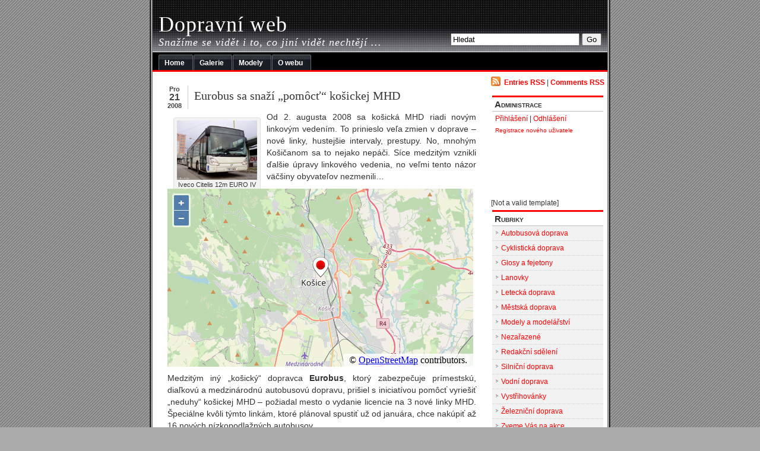

--- FILE ---
content_type: text/html; charset=UTF-8
request_url: https://dopravni.net/mhd/536/eurobus-sa-snazi-pomoct-kosickej-mhd/
body_size: 17892
content:
<!DOCTYPE html PUBLIC "-//W3C//DTD XHTML 1.0 Transitional//EN" "http://www.w3.org/TR/xhtml1/DTD/xhtml1-transitional.dtd">
<html xmlns="http://www.w3.org/1999/xhtml" lang="cs">

<head profile="http://gmpg.org/xfn/11">
<meta http-equiv="Content-Type" content="text/html; charset=UTF-8" />

<title>Dopravní web  &raquo; Eurobus sa snaží &#8222;pomôcť&#8220; košickej MHD</title>
	
<meta http-equiv="imagetoolbar" content="no" />

<link rel="stylesheet" href="https://dopravni.net/wp-content/themes/alibi/style.css" type="text/css" media="screen" />

<link rel="alternate" type="application/rss+xml" title="Dopravní web RSS Feed" href="https://dopravni.net/feed/" />

<link rel="pingback" href="https://dopravni.net/xmlrpc.php" />

	<style type="text/css" media="screen">
	
body{
	background: #aaa url("https://dopravni.net/wp-content/themes/alibi/images/bodybg.gif");
				}
	
	#header{
	background: #444 url("https://dopravni.net/wp-content/themes/alibi/images/headerbg.jpg") repeat-x;
				}
	
.menu ul li.widget ul li{
	 background: #f2f2f2 url("https://dopravni.net/wp-content/themes/alibi/images/listbullet.gif") no-repeat left top;

				}
				
		a, a:hover{
		color: #FF0000;
		}
		
		.menu ul li.widget h3 {
		border-top: 3px solid #FF0000;
		}
		
	#tabs {
		border-bottom: 3px solid #FF0000;
		}
				
	#tabs a {
      background: url("https://dopravni.net/wp-content/themes/alibi/images/tableft.gif") no-repeat left top;
      }
			
    #tabs a span {
      background: url("https://dopravni.net/wp-content/themes/alibi/images/tabright.gif") no-repeat right top;
}				
				
	</style>
	
		<script type="text/javascript" src="https://dopravni.net/wp-content/themes/alibi/scripts/utils.js"></script>
	
<meta name='robots' content='max-image-preview:large' />
	<style>img:is([sizes="auto" i], [sizes^="auto," i]) { contain-intrinsic-size: 3000px 1500px }</style>
	<meta name="dlm-version" content="5.1.6"><link rel='dns-prefetch' href='//static.addtoany.com' />
<link rel='dns-prefetch' href='//stats.wp.com' />
<link rel="alternate" type="application/rss+xml" title="Dopravní web &raquo; RSS komentářů pro Eurobus sa snaží &#8222;pomôcť&#8220; košickej MHD" href="https://dopravni.net/mhd/536/eurobus-sa-snazi-pomoct-kosickej-mhd/feed/" />
<script type="text/javascript">
/* <![CDATA[ */
window._wpemojiSettings = {"baseUrl":"https:\/\/s.w.org\/images\/core\/emoji\/16.0.1\/72x72\/","ext":".png","svgUrl":"https:\/\/s.w.org\/images\/core\/emoji\/16.0.1\/svg\/","svgExt":".svg","source":{"concatemoji":"https:\/\/dopravni.net\/wp-includes\/js\/wp-emoji-release.min.js?ver=6.8.3"}};
/*! This file is auto-generated */
!function(s,n){var o,i,e;function c(e){try{var t={supportTests:e,timestamp:(new Date).valueOf()};sessionStorage.setItem(o,JSON.stringify(t))}catch(e){}}function p(e,t,n){e.clearRect(0,0,e.canvas.width,e.canvas.height),e.fillText(t,0,0);var t=new Uint32Array(e.getImageData(0,0,e.canvas.width,e.canvas.height).data),a=(e.clearRect(0,0,e.canvas.width,e.canvas.height),e.fillText(n,0,0),new Uint32Array(e.getImageData(0,0,e.canvas.width,e.canvas.height).data));return t.every(function(e,t){return e===a[t]})}function u(e,t){e.clearRect(0,0,e.canvas.width,e.canvas.height),e.fillText(t,0,0);for(var n=e.getImageData(16,16,1,1),a=0;a<n.data.length;a++)if(0!==n.data[a])return!1;return!0}function f(e,t,n,a){switch(t){case"flag":return n(e,"\ud83c\udff3\ufe0f\u200d\u26a7\ufe0f","\ud83c\udff3\ufe0f\u200b\u26a7\ufe0f")?!1:!n(e,"\ud83c\udde8\ud83c\uddf6","\ud83c\udde8\u200b\ud83c\uddf6")&&!n(e,"\ud83c\udff4\udb40\udc67\udb40\udc62\udb40\udc65\udb40\udc6e\udb40\udc67\udb40\udc7f","\ud83c\udff4\u200b\udb40\udc67\u200b\udb40\udc62\u200b\udb40\udc65\u200b\udb40\udc6e\u200b\udb40\udc67\u200b\udb40\udc7f");case"emoji":return!a(e,"\ud83e\udedf")}return!1}function g(e,t,n,a){var r="undefined"!=typeof WorkerGlobalScope&&self instanceof WorkerGlobalScope?new OffscreenCanvas(300,150):s.createElement("canvas"),o=r.getContext("2d",{willReadFrequently:!0}),i=(o.textBaseline="top",o.font="600 32px Arial",{});return e.forEach(function(e){i[e]=t(o,e,n,a)}),i}function t(e){var t=s.createElement("script");t.src=e,t.defer=!0,s.head.appendChild(t)}"undefined"!=typeof Promise&&(o="wpEmojiSettingsSupports",i=["flag","emoji"],n.supports={everything:!0,everythingExceptFlag:!0},e=new Promise(function(e){s.addEventListener("DOMContentLoaded",e,{once:!0})}),new Promise(function(t){var n=function(){try{var e=JSON.parse(sessionStorage.getItem(o));if("object"==typeof e&&"number"==typeof e.timestamp&&(new Date).valueOf()<e.timestamp+604800&&"object"==typeof e.supportTests)return e.supportTests}catch(e){}return null}();if(!n){if("undefined"!=typeof Worker&&"undefined"!=typeof OffscreenCanvas&&"undefined"!=typeof URL&&URL.createObjectURL&&"undefined"!=typeof Blob)try{var e="postMessage("+g.toString()+"("+[JSON.stringify(i),f.toString(),p.toString(),u.toString()].join(",")+"));",a=new Blob([e],{type:"text/javascript"}),r=new Worker(URL.createObjectURL(a),{name:"wpTestEmojiSupports"});return void(r.onmessage=function(e){c(n=e.data),r.terminate(),t(n)})}catch(e){}c(n=g(i,f,p,u))}t(n)}).then(function(e){for(var t in e)n.supports[t]=e[t],n.supports.everything=n.supports.everything&&n.supports[t],"flag"!==t&&(n.supports.everythingExceptFlag=n.supports.everythingExceptFlag&&n.supports[t]);n.supports.everythingExceptFlag=n.supports.everythingExceptFlag&&!n.supports.flag,n.DOMReady=!1,n.readyCallback=function(){n.DOMReady=!0}}).then(function(){return e}).then(function(){var e;n.supports.everything||(n.readyCallback(),(e=n.source||{}).concatemoji?t(e.concatemoji):e.wpemoji&&e.twemoji&&(t(e.twemoji),t(e.wpemoji)))}))}((window,document),window._wpemojiSettings);
/* ]]> */
</script>
<link rel='stylesheet' id='prettyphoto-css' href='https://dopravni.net/wp-content/plugins/prettyphoto-media/css/prettyPhoto.css?ver=3.1.4' type='text/css' media='screen' />
<style id='wp-emoji-styles-inline-css' type='text/css'>

	img.wp-smiley, img.emoji {
		display: inline !important;
		border: none !important;
		box-shadow: none !important;
		height: 1em !important;
		width: 1em !important;
		margin: 0 0.07em !important;
		vertical-align: -0.1em !important;
		background: none !important;
		padding: 0 !important;
	}
</style>
<link rel='stylesheet' id='wp-block-library-css' href='https://dopravni.net/wp-content/plugins/gutenberg/build/styles/block-library/style.css?ver=22.3.0' type='text/css' media='all' />
<style id='classic-theme-styles-inline-css' type='text/css'>
.wp-block-button__link{background-color:#32373c;border-radius:9999px;box-shadow:none;color:#fff;font-size:1.125em;padding:calc(.667em + 2px) calc(1.333em + 2px);text-decoration:none}.wp-block-file__button{background:#32373c;color:#fff}.wp-block-accordion-heading{margin:0}.wp-block-accordion-heading__toggle{background-color:inherit!important;color:inherit!important}.wp-block-accordion-heading__toggle:not(:focus-visible){outline:none}.wp-block-accordion-heading__toggle:focus,.wp-block-accordion-heading__toggle:hover{background-color:inherit!important;border:none;box-shadow:none;color:inherit;padding:var(--wp--preset--spacing--20,1em) 0;text-decoration:none}.wp-block-accordion-heading__toggle:focus-visible{outline:auto;outline-offset:0}
</style>
<link rel='stylesheet' id='mediaelement-css' href='https://dopravni.net/wp-includes/js/mediaelement/mediaelementplayer-legacy.min.css?ver=4.2.17' type='text/css' media='all' />
<link rel='stylesheet' id='wp-mediaelement-css' href='https://dopravni.net/wp-includes/js/mediaelement/wp-mediaelement.min.css?ver=6.8.3' type='text/css' media='all' />
<style id='jetpack-sharing-buttons-style-inline-css' type='text/css'>
.jetpack-sharing-buttons__services-list{display:flex;flex-direction:row;flex-wrap:wrap;gap:0;list-style-type:none;margin:5px;padding:0}.jetpack-sharing-buttons__services-list.has-small-icon-size{font-size:12px}.jetpack-sharing-buttons__services-list.has-normal-icon-size{font-size:16px}.jetpack-sharing-buttons__services-list.has-large-icon-size{font-size:24px}.jetpack-sharing-buttons__services-list.has-huge-icon-size{font-size:36px}@media print{.jetpack-sharing-buttons__services-list{display:none!important}}.editor-styles-wrapper .wp-block-jetpack-sharing-buttons{gap:0;padding-inline-start:0}ul.jetpack-sharing-buttons__services-list.has-background{padding:1.25em 2.375em}
</style>
<style id='global-styles-inline-css' type='text/css'>
:root{--wp--preset--aspect-ratio--square: 1;--wp--preset--aspect-ratio--4-3: 4/3;--wp--preset--aspect-ratio--3-4: 3/4;--wp--preset--aspect-ratio--3-2: 3/2;--wp--preset--aspect-ratio--2-3: 2/3;--wp--preset--aspect-ratio--16-9: 16/9;--wp--preset--aspect-ratio--9-16: 9/16;--wp--preset--color--black: #000000;--wp--preset--color--cyan-bluish-gray: #abb8c3;--wp--preset--color--white: #ffffff;--wp--preset--color--pale-pink: #f78da7;--wp--preset--color--vivid-red: #cf2e2e;--wp--preset--color--luminous-vivid-orange: #ff6900;--wp--preset--color--luminous-vivid-amber: #fcb900;--wp--preset--color--light-green-cyan: #7bdcb5;--wp--preset--color--vivid-green-cyan: #00d084;--wp--preset--color--pale-cyan-blue: #8ed1fc;--wp--preset--color--vivid-cyan-blue: #0693e3;--wp--preset--color--vivid-purple: #9b51e0;--wp--preset--gradient--vivid-cyan-blue-to-vivid-purple: linear-gradient(135deg,rgb(6,147,227) 0%,rgb(155,81,224) 100%);--wp--preset--gradient--light-green-cyan-to-vivid-green-cyan: linear-gradient(135deg,rgb(122,220,180) 0%,rgb(0,208,130) 100%);--wp--preset--gradient--luminous-vivid-amber-to-luminous-vivid-orange: linear-gradient(135deg,rgb(252,185,0) 0%,rgb(255,105,0) 100%);--wp--preset--gradient--luminous-vivid-orange-to-vivid-red: linear-gradient(135deg,rgb(255,105,0) 0%,rgb(207,46,46) 100%);--wp--preset--gradient--very-light-gray-to-cyan-bluish-gray: linear-gradient(135deg,rgb(238,238,238) 0%,rgb(169,184,195) 100%);--wp--preset--gradient--cool-to-warm-spectrum: linear-gradient(135deg,rgb(74,234,220) 0%,rgb(151,120,209) 20%,rgb(207,42,186) 40%,rgb(238,44,130) 60%,rgb(251,105,98) 80%,rgb(254,248,76) 100%);--wp--preset--gradient--blush-light-purple: linear-gradient(135deg,rgb(255,206,236) 0%,rgb(152,150,240) 100%);--wp--preset--gradient--blush-bordeaux: linear-gradient(135deg,rgb(254,205,165) 0%,rgb(254,45,45) 50%,rgb(107,0,62) 100%);--wp--preset--gradient--luminous-dusk: linear-gradient(135deg,rgb(255,203,112) 0%,rgb(199,81,192) 50%,rgb(65,88,208) 100%);--wp--preset--gradient--pale-ocean: linear-gradient(135deg,rgb(255,245,203) 0%,rgb(182,227,212) 50%,rgb(51,167,181) 100%);--wp--preset--gradient--electric-grass: linear-gradient(135deg,rgb(202,248,128) 0%,rgb(113,206,126) 100%);--wp--preset--gradient--midnight: linear-gradient(135deg,rgb(2,3,129) 0%,rgb(40,116,252) 100%);--wp--preset--font-size--small: 13px;--wp--preset--font-size--medium: 20px;--wp--preset--font-size--large: 36px;--wp--preset--font-size--x-large: 42px;--wp--preset--spacing--20: 0.44rem;--wp--preset--spacing--30: 0.67rem;--wp--preset--spacing--40: 1rem;--wp--preset--spacing--50: 1.5rem;--wp--preset--spacing--60: 2.25rem;--wp--preset--spacing--70: 3.38rem;--wp--preset--spacing--80: 5.06rem;--wp--preset--shadow--natural: 6px 6px 9px rgba(0, 0, 0, 0.2);--wp--preset--shadow--deep: 12px 12px 50px rgba(0, 0, 0, 0.4);--wp--preset--shadow--sharp: 6px 6px 0px rgba(0, 0, 0, 0.2);--wp--preset--shadow--outlined: 6px 6px 0px -3px rgb(255, 255, 255), 6px 6px rgb(0, 0, 0);--wp--preset--shadow--crisp: 6px 6px 0px rgb(0, 0, 0);}:where(.is-layout-flex){gap: 0.5em;}:where(.is-layout-grid){gap: 0.5em;}body .is-layout-flex{display: flex;}.is-layout-flex{flex-wrap: wrap;align-items: center;}.is-layout-flex > :is(*, div){margin: 0;}body .is-layout-grid{display: grid;}.is-layout-grid > :is(*, div){margin: 0;}:where(.wp-block-columns.is-layout-flex){gap: 2em;}:where(.wp-block-columns.is-layout-grid){gap: 2em;}:where(.wp-block-post-template.is-layout-flex){gap: 1.25em;}:where(.wp-block-post-template.is-layout-grid){gap: 1.25em;}.has-black-color{color: var(--wp--preset--color--black) !important;}.has-cyan-bluish-gray-color{color: var(--wp--preset--color--cyan-bluish-gray) !important;}.has-white-color{color: var(--wp--preset--color--white) !important;}.has-pale-pink-color{color: var(--wp--preset--color--pale-pink) !important;}.has-vivid-red-color{color: var(--wp--preset--color--vivid-red) !important;}.has-luminous-vivid-orange-color{color: var(--wp--preset--color--luminous-vivid-orange) !important;}.has-luminous-vivid-amber-color{color: var(--wp--preset--color--luminous-vivid-amber) !important;}.has-light-green-cyan-color{color: var(--wp--preset--color--light-green-cyan) !important;}.has-vivid-green-cyan-color{color: var(--wp--preset--color--vivid-green-cyan) !important;}.has-pale-cyan-blue-color{color: var(--wp--preset--color--pale-cyan-blue) !important;}.has-vivid-cyan-blue-color{color: var(--wp--preset--color--vivid-cyan-blue) !important;}.has-vivid-purple-color{color: var(--wp--preset--color--vivid-purple) !important;}.has-black-background-color{background-color: var(--wp--preset--color--black) !important;}.has-cyan-bluish-gray-background-color{background-color: var(--wp--preset--color--cyan-bluish-gray) !important;}.has-white-background-color{background-color: var(--wp--preset--color--white) !important;}.has-pale-pink-background-color{background-color: var(--wp--preset--color--pale-pink) !important;}.has-vivid-red-background-color{background-color: var(--wp--preset--color--vivid-red) !important;}.has-luminous-vivid-orange-background-color{background-color: var(--wp--preset--color--luminous-vivid-orange) !important;}.has-luminous-vivid-amber-background-color{background-color: var(--wp--preset--color--luminous-vivid-amber) !important;}.has-light-green-cyan-background-color{background-color: var(--wp--preset--color--light-green-cyan) !important;}.has-vivid-green-cyan-background-color{background-color: var(--wp--preset--color--vivid-green-cyan) !important;}.has-pale-cyan-blue-background-color{background-color: var(--wp--preset--color--pale-cyan-blue) !important;}.has-vivid-cyan-blue-background-color{background-color: var(--wp--preset--color--vivid-cyan-blue) !important;}.has-vivid-purple-background-color{background-color: var(--wp--preset--color--vivid-purple) !important;}.has-black-border-color{border-color: var(--wp--preset--color--black) !important;}.has-cyan-bluish-gray-border-color{border-color: var(--wp--preset--color--cyan-bluish-gray) !important;}.has-white-border-color{border-color: var(--wp--preset--color--white) !important;}.has-pale-pink-border-color{border-color: var(--wp--preset--color--pale-pink) !important;}.has-vivid-red-border-color{border-color: var(--wp--preset--color--vivid-red) !important;}.has-luminous-vivid-orange-border-color{border-color: var(--wp--preset--color--luminous-vivid-orange) !important;}.has-luminous-vivid-amber-border-color{border-color: var(--wp--preset--color--luminous-vivid-amber) !important;}.has-light-green-cyan-border-color{border-color: var(--wp--preset--color--light-green-cyan) !important;}.has-vivid-green-cyan-border-color{border-color: var(--wp--preset--color--vivid-green-cyan) !important;}.has-pale-cyan-blue-border-color{border-color: var(--wp--preset--color--pale-cyan-blue) !important;}.has-vivid-cyan-blue-border-color{border-color: var(--wp--preset--color--vivid-cyan-blue) !important;}.has-vivid-purple-border-color{border-color: var(--wp--preset--color--vivid-purple) !important;}.has-vivid-cyan-blue-to-vivid-purple-gradient-background{background: var(--wp--preset--gradient--vivid-cyan-blue-to-vivid-purple) !important;}.has-light-green-cyan-to-vivid-green-cyan-gradient-background{background: var(--wp--preset--gradient--light-green-cyan-to-vivid-green-cyan) !important;}.has-luminous-vivid-amber-to-luminous-vivid-orange-gradient-background{background: var(--wp--preset--gradient--luminous-vivid-amber-to-luminous-vivid-orange) !important;}.has-luminous-vivid-orange-to-vivid-red-gradient-background{background: var(--wp--preset--gradient--luminous-vivid-orange-to-vivid-red) !important;}.has-very-light-gray-to-cyan-bluish-gray-gradient-background{background: var(--wp--preset--gradient--very-light-gray-to-cyan-bluish-gray) !important;}.has-cool-to-warm-spectrum-gradient-background{background: var(--wp--preset--gradient--cool-to-warm-spectrum) !important;}.has-blush-light-purple-gradient-background{background: var(--wp--preset--gradient--blush-light-purple) !important;}.has-blush-bordeaux-gradient-background{background: var(--wp--preset--gradient--blush-bordeaux) !important;}.has-luminous-dusk-gradient-background{background: var(--wp--preset--gradient--luminous-dusk) !important;}.has-pale-ocean-gradient-background{background: var(--wp--preset--gradient--pale-ocean) !important;}.has-electric-grass-gradient-background{background: var(--wp--preset--gradient--electric-grass) !important;}.has-midnight-gradient-background{background: var(--wp--preset--gradient--midnight) !important;}.has-small-font-size{font-size: var(--wp--preset--font-size--small) !important;}.has-medium-font-size{font-size: var(--wp--preset--font-size--medium) !important;}.has-large-font-size{font-size: var(--wp--preset--font-size--large) !important;}.has-x-large-font-size{font-size: var(--wp--preset--font-size--x-large) !important;}
:where(.wp-block-columns.is-layout-flex){gap: 2em;}:where(.wp-block-columns.is-layout-grid){gap: 2em;}
:root :where(.wp-block-pullquote){font-size: 1.5em;line-height: 1.6;}
:where(.wp-block-post-template.is-layout-flex){gap: 1.25em;}:where(.wp-block-post-template.is-layout-grid){gap: 1.25em;}
:where(.wp-block-term-template.is-layout-flex){gap: 1.25em;}:where(.wp-block-term-template.is-layout-grid){gap: 1.25em;}
</style>
<link rel='stylesheet' id='wp-polls-css' href='https://dopravni.net/wp-content/plugins/wp-polls/polls-css.css?ver=2.77.3' type='text/css' media='all' />
<style id='wp-polls-inline-css' type='text/css'>
.wp-polls .pollbar {
	margin: 1px;
	font-size: 6px;
	line-height: 8px;
	height: 8px;
	background-image: url('https://dopravni.net/wp-content/plugins/wp-polls/images/default/pollbg.gif');
	border: 1px solid #DE4E21;
}

</style>
<link rel='stylesheet' id='ngg_trigger_buttons-css' href='https://dopravni.net/wp-content/plugins/nextgen-gallery/static/GalleryDisplay/trigger_buttons.css?ver=4.0.3' type='text/css' media='all' />
<link rel='stylesheet' id='dashicons-css' href='https://dopravni.net/wp-includes/css/dashicons.min.css?ver=6.8.3' type='text/css' media='all' />
<link rel='stylesheet' id='thickbox-css' href='https://dopravni.net/wp-includes/js/thickbox/thickbox.css?ver=6.8.3' type='text/css' media='all' />
<link rel='stylesheet' id='fontawesome_v4_shim_style-css' href='https://dopravni.net/wp-content/plugins/nextgen-gallery/static/FontAwesome/css/v4-shims.min.css?ver=6.8.3' type='text/css' media='all' />
<link rel='stylesheet' id='fontawesome-css' href='https://dopravni.net/wp-content/plugins/nextgen-gallery/static/FontAwesome/css/all.min.css?ver=6.8.3' type='text/css' media='all' />
<link rel='stylesheet' id='ngg_basic_slideshow_style-css' href='https://dopravni.net/wp-content/plugins/nextgen-gallery/static/Slideshow/ngg_basic_slideshow.css?ver=4.0.3' type='text/css' media='all' />
<link rel='stylesheet' id='ngg_slick_slideshow_style-css' href='https://dopravni.net/wp-content/plugins/nextgen-gallery/static/Slideshow/slick/slick.css?ver=4.0.3' type='text/css' media='all' />
<link rel='stylesheet' id='ngg_slick_slideshow_theme-css' href='https://dopravni.net/wp-content/plugins/nextgen-gallery/static/Slideshow/slick/slick-theme.css?ver=4.0.3' type='text/css' media='all' />
<link rel='stylesheet' id='pps-post-list-box-frontend-css' href='https://dopravni.net/wp-content/plugins/organize-series/addons/post-list-box/classes/../assets/css/post-list-box-frontend.css?ver=2.17.0' type='text/css' media='all' />
<link rel='stylesheet' id='heateor-sc-frontend-css-css' href='https://dopravni.net/wp-content/plugins/heateor-social-comments/css/front.css?ver=1.6.3' type='text/css' media='all' />
<link rel='stylesheet' id='pps-series-post-details-frontend-css' href='https://dopravni.net/wp-content/plugins/organize-series/addons/post-details/assets/css/series-post-details-frontend.css?ver=2.17.0' type='text/css' media='all' />
<link rel='stylesheet' id='pps-series-post-navigation-frontend-css' href='https://dopravni.net/wp-content/plugins/organize-series/addons/post-navigation/includes/../assets/css/post-navigation-frontend.css?ver=2.17.0' type='text/css' media='all' />
<link rel='stylesheet' id='nextgen_pagination_style-css' href='https://dopravni.net/wp-content/plugins/nextgen-gallery/static/GalleryDisplay/pagination_style.css?ver=4.0.3' type='text/css' media='all' />
<link rel='stylesheet' id='nextgen_basic_thumbnails_style-css' href='https://dopravni.net/wp-content/plugins/nextgen-gallery/static/Thumbnails/nextgen_basic_thumbnails.css?ver=4.0.3' type='text/css' media='all' />
<link rel='stylesheet' id='nextgen_widgets_style-css' href='https://dopravni.net/wp-content/plugins/nextgen-gallery/static/Widget/display.css?ver=4.0.3' type='text/css' media='all' />
<link rel='stylesheet' id='addtoany-css' href='https://dopravni.net/wp-content/plugins/add-to-any/addtoany.min.css?ver=1.16' type='text/css' media='all' />
<script type="text/javascript" src="https://dopravni.net/wp-includes/js/jquery/jquery.min.js?ver=3.7.1" id="jquery-core-js"></script>
<script type="text/javascript" src="https://dopravni.net/wp-includes/js/jquery/jquery-migrate.min.js?ver=3.4.1" id="jquery-migrate-js"></script>
<script type="text/javascript" src="https://dopravni.net/wp-content/plugins/prettyphoto-media/js/jquery.prettyPhoto.min.js?ver=3.1.4" id="prettyphoto-js"></script>
<script type="text/javascript" id="addtoany-core-js-before">
/* <![CDATA[ */
window.a2a_config=window.a2a_config||{};a2a_config.callbacks=[];a2a_config.overlays=[];a2a_config.templates={};a2a_localize = {
	Share: "Share",
	Save: "Save",
	Subscribe: "Subscribe",
	Email: "Email",
	Bookmark: "Bookmark",
	ShowAll: "Show all",
	ShowLess: "Show less",
	FindServices: "Find service(s)",
	FindAnyServiceToAddTo: "Instantly find any service to add to",
	PoweredBy: "Powered by",
	ShareViaEmail: "Share via email",
	SubscribeViaEmail: "Subscribe via email",
	BookmarkInYourBrowser: "Bookmark in your browser",
	BookmarkInstructions: "Press Ctrl+D or \u2318+D to bookmark this page",
	AddToYourFavorites: "Add to your favorites",
	SendFromWebOrProgram: "Send from any email address or email program",
	EmailProgram: "Email program",
	More: "More&#8230;",
	ThanksForSharing: "Thanks for sharing!",
	ThanksForFollowing: "Thanks for following!"
};
/* ]]> */
</script>
<script type="text/javascript" defer src="https://static.addtoany.com/menu/page.js" id="addtoany-core-js"></script>
<script type="text/javascript" defer src="https://dopravni.net/wp-content/plugins/add-to-any/addtoany.min.js?ver=1.1" id="addtoany-jquery-js"></script>
<script type="text/javascript" id="photocrati_ajax-js-extra">
/* <![CDATA[ */
var photocrati_ajax = {"url":"https:\/\/dopravni.net\/index.php?photocrati_ajax=1","rest_url":"https:\/\/dopravni.net\/wp-json\/","wp_home_url":"https:\/\/dopravni.net","wp_site_url":"https:\/\/dopravni.net","wp_root_url":"https:\/\/dopravni.net","wp_plugins_url":"https:\/\/dopravni.net\/wp-content\/plugins","wp_content_url":"https:\/\/dopravni.net\/wp-content","wp_includes_url":"https:\/\/dopravni.net\/wp-includes\/","ngg_param_slug":"nggallery","rest_nonce":"dffb30bafb"};
/* ]]> */
</script>
<script type="text/javascript" src="https://dopravni.net/wp-content/plugins/nextgen-gallery/static/Legacy/ajax.min.js?ver=4.0.3" id="photocrati_ajax-js"></script>
<script type="text/javascript" src="https://dopravni.net/wp-content/plugins/nextgen-gallery/static/FontAwesome/js/v4-shims.min.js?ver=5.3.1" id="fontawesome_v4_shim-js"></script>
<script type="text/javascript" defer crossorigin="anonymous" data-auto-replace-svg="false" data-keep-original-source="false" data-search-pseudo-elements src="https://dopravni.net/wp-content/plugins/nextgen-gallery/static/FontAwesome/js/all.min.js?ver=5.3.1" id="fontawesome-js"></script>
<script type="text/javascript" src="https://dopravni.net/wp-content/plugins/nextgen-gallery/static/Slideshow/slick/slick-1.8.0-modded.js?ver=4.0.3" id="ngg_slick-js"></script>
<script type="text/javascript" src="https://dopravni.net/wp-content/plugins/nextgen-gallery/static/Thumbnails/nextgen_basic_thumbnails.js?ver=4.0.3" id="nextgen_basic_thumbnails_script-js"></script>
<link rel="https://api.w.org/" href="https://dopravni.net/wp-json/" /><link rel="alternate" title="JSON" type="application/json" href="https://dopravni.net/wp-json/wp/v2/posts/536" /><link rel="EditURI" type="application/rsd+xml" title="RSD" href="https://dopravni.net/xmlrpc.php?rsd" />
<meta name="generator" content="WordPress 6.8.3" />
<link rel="canonical" href="https://dopravni.net/mhd/536/eurobus-sa-snazi-pomoct-kosickej-mhd/" />
<link rel='shortlink' href='https://dopravni.net/?p=536' />
<link rel="alternate" title="oEmbed (JSON)" type="application/json+oembed" href="https://dopravni.net/wp-json/oembed/1.0/embed?url=https%3A%2F%2Fdopravni.net%2Fmhd%2F536%2Feurobus-sa-snazi-pomoct-kosickej-mhd%2F" />
<link rel="alternate" title="oEmbed (XML)" type="text/xml+oembed" href="https://dopravni.net/wp-json/oembed/1.0/embed?url=https%3A%2F%2Fdopravni.net%2Fmhd%2F536%2Feurobus-sa-snazi-pomoct-kosickej-mhd%2F&#038;format=xml" />
<meta name="ICBM" content="48.7209778, 21.2576866" />
<meta name="dcterms.title" content="Dopravní web - Eurobus sa snaží &quot;pomôcť&quot; košickej MHD" />
<meta name="geo.position" content="48.7209778;21.2576866" />
	<style>img#wpstats{display:none}</style>
		<script type="text/javascript" src="https://dopravni.net/wp-content/plugins/si-captcha-for-wordpress/captcha/si_captcha.js?ver=1768736100"></script>
<!-- begin SI CAPTCHA Anti-Spam - login/register form style -->
<style type="text/css">
.si_captcha_small { width:175px; height:45px; padding-top:10px; padding-bottom:10px; }
.si_captcha_large { width:250px; height:60px; padding-top:10px; padding-bottom:10px; }
img#si_image_com { border-style:none; margin:0; padding-right:5px; float:left; }
img#si_image_reg { border-style:none; margin:0; padding-right:5px; float:left; }
img#si_image_log { border-style:none; margin:0; padding-right:5px; float:left; }
img#si_image_side_login { border-style:none; margin:0; padding-right:5px; float:left; }
img#si_image_checkout { border-style:none; margin:0; padding-right:5px; float:left; }
img#si_image_jetpack { border-style:none; margin:0; padding-right:5px; float:left; }
img#si_image_bbpress_topic { border-style:none; margin:0; padding-right:5px; float:left; }
.si_captcha_refresh { border-style:none; margin:0; vertical-align:bottom; }
div#si_captcha_input { display:block; padding-top:15px; padding-bottom:5px; }
label#si_captcha_code_label { margin:0; }
input#si_captcha_code_input { width:65px; }
p#si_captcha_code_p { clear: left; padding-top:10px; }
.si-captcha-jetpack-error { color:#DC3232; }
</style>
<!-- end SI CAPTCHA Anti-Spam - login/register form style -->

</head>
<body data-rsssl=1>


<div id="wrapper">
<div id="wrapper2">
<div id="wrapper3">
<div id="wrapper4">

<div id="header">
	

	
		<form id="searchform2" method="get" action="https://dopravni.net">
		
			<input type="text"  onfocus="doClear(this)" value="Hledat" name="s" id="s" size="25" /> <input type="submit" value="Go" />
			
		</form>
	
	
		<h3><a href="https://dopravni.net/">Dopravní web</a></h3>

		
			<h2>Snažíme se vidět i to, co jiní vidět nechtějí &#8230;</h2>
		

</div>


<div id="tabs">


  	<ul>
			<li><a href="https://dopravni.net/" title="Home"><span>Home</span></a></li><li><a href="https://dopravni.net/galerie/" title="Galerie"><span>Galerie</span></a></li><li><a href="https://dopravni.net/modely/" title="Modely"><span>Modely</span></a></li><li><a href="https://dopravni.net/o-webu/" title="O webu"><span>O webu</span></a></li>	 </ul>

</div>
		



<div id="content">
	<div id="content-inner">

<div id="main">

		
				
	<div class="post" id="post-536">
	
	<div class="date">
	
		<span class="dateMonth">Pro</span>
		<span class="dateDay">21</span>
		<span class="dateYear">2008</span>
	</div>	
		
		<h2><a href="https://dopravni.net/mhd/536/eurobus-sa-snazi-pomoct-kosickej-mhd/" rel="bookmark" title="Permanent Link to Eurobus sa snaží &#8222;pomôcť&#8220; košickej MHD">Eurobus sa snaží &#8222;pomôcť&#8220; košickej MHD</a></h2>
<div class="entry">
				<div style="width: 145px" class="wp-caption alignleft"><a class="thickbox" title="Iveco Citelis 12m EURO IV na okraji košickej autobusovej stanice." href="https://dopravni.net/wp-content/gallery/nove-biele-citelisy/disp_1e1_21e_05.jpg"><img decoding="async" class="ngg-singlepic ngg-left" style="margin-left: 5px; margin-right: 5px;" src="https://dopravni.net/wp-content/gallery/nove-biele-citelisy/disp_1e1_21e_05.jpg" alt="Iveco Citelis 12m EURO IV na košickej AS" width="135" height="100" /></a><p class="wp-caption-text">Iveco Citelis 12m EURO IV na košickej AS</p></div>
<p style="text-align: justify;">Od 2. augusta 2008 sa košická MHD riadi novým linkovým vedením. To prinieslo veľa zmien v doprave &#8211; nové linky, hustejšie intervaly, prestupy. No, mnohým Košičanom sa to nejako nepáči. Síce medzitým vznikli ďalšie úpravy linkového vedenia, no veľmi tento názor väčšiny obyvateľov nezmenili&#8230;<span id="more-536"></span></p>
<p style="text-align: justify;"><div class="gm-map" style="position: relative;height: 300px; width: 515px;"><iframe name="gm-map-1" allowfullscreen src="https://dopravni.net/?geo_mashup_content=render-map&amp;map_data_key=a846b7fe588ec506c7063cbc03ee1425&amp;name=gm-map-1&amp;object_id=536&amp;map_content=single" style="position: absolute; top: 0; left: 0; width: 100%; height: 100%; border: none; overflow: hidden;"></iframe></div></p>
<p style="text-align: justify;">Medzitým iný &#8222;košický&#8220; dopravca <strong>Eurobus</strong>, ktorý zabezpečuje prímestskú, diaľkovú a medzinárodnú autobusovú dopravu, prišiel s iniciatívou pomôcť vyriešiť &#8222;neduhy&#8220; košickej MHD &#8211; požiadal mesto o vydanie licencie na 3 nové linky MHD. Špeciálne kvôli týmto linkám, ktoré plánoval spustiť už od januára, chce nakúpiť až 16 nových nízkopodlažných autobusov.</p>
<p style="text-align: justify;">Mesto sa malo rozhodnúť do 15.12.2008, no primátor sa rozhodol pôvodnú 30 &#8211; dňovú lehotu predĺžiť ešte o ďalších 30 dní, čo zákon umožňuje v zložitejších prípadoch. Generálny riaditeľ DPMK, a.s. <strong>Michal Tkáč</strong> <em>(nominant KDH)</em> sa pre denník <a title="Korzár" href="http://www.cassovia.sk/korzar/" target="_blank">KORZÁR</a> vyjadril v tom zmysle, že rozhodnutie o vstupe ďalšieho dopravcu do systému MHD je na rozhodnutí mesta.</p>
<blockquote style="text-align: justify;"><p><span style="underline;"><strong>Citácia z článku &#8222;<a title="Mesto váha, čo s Eurobusom" href="http://www.cassovia.sk/korzar/archiv/clanok.php3?sub=17.12.2008/88989K" target="_blank">Mesto váha, čo s Eurobusom</a>&#8220; v denníku Korzár zo 17.12.2008:</strong></span></p>
<h3><strong><span style="black;">Budú kopírovať trasy DPMK? </span></strong></h3>
<p><span style="black;">Linky Eurobusu majú chodiť len v špičke a po trasách Furča KVP, Sídlisko Ťahanovce obchodné centrá pri VŠA a Krásna centrum mesta. Tie sú dlhé a prakticky súbežné s trasami DPMK. &#8222;Nebudeme predsa premávať tam, kde nie sú žiadni cestujúci,&#8220; poznamenal Gerši. Ten tvrdí, že nechcú DPMK konkurovať, len ho dopĺňať. </span></p>
<h3><strong><span style="black;">Nástup všetkými dverami </span></strong></h3>
<p><span style="black;">Gerši poprel, že linky Eurobusu by jazdili iba s polhodinovými intervalmi. &#8222;Boli by aj 10- či 20-minútové. A nástup by nebol len prednými dverami, ako na našich prímestských linkách, ale všetkými dverami.&#8220; Firma chce na svoje linky kúpiť 16 nových autobusov. </span></p>
<h3><strong><span style="black;">Chcú vlastné lístky </span></strong></h3>
<p><span style="black;">Podľa informácií Korzára však návrh Eurobusu ráta s vlastnými lístkami či mesačníkmi. Teda tie z DPMK by v ich autobusoch neplatili. Cestujúci by tak s nimi nemohli prestupovať z linky jedného dopravcu na linku druhého. &#8222;Možno aj to je jedna z príčin, že mesto ešte nerozhodlo. Ale žijeme v 21. storočí a 70 percent našich cestujúcich už má čipové karty. Všetko je otázka dohody s DPMK.&#8220; </span></p></blockquote>
<p style="text-align: justify;">Nedávno sa objavili v Košiciach ďalšie nízkopodlažné autobusy <strong>Iveco Citelis EURO IV</strong> bielej farby, zatiaľ sa zistilo, že ich je 8 kusov. Či nakoniec skončia v košickej MHD, alebo ich Eurobus predá, či nasadí na MHD v Spišskej Novej Vsi <em>(príp. v Rožňave)</em> sa necháme prekvapiť&#8230;</p>
<p style="text-align: center;">
<div class="ngg-galleryoverview ngg-slideshow"
	id="ngg-slideshow-39e9ccf1f35e71cc9fe7f076425873cf-9907737350"
	data-gallery-id="39e9ccf1f35e71cc9fe7f076425873cf"
	style="max-width: px;
			max-height: px;
			display: none;">

	
		<a href="https://dopravni.net/wp-content/gallery/nove-biele-citelisy/disp_1e1_08e_02.jpg"
			title="Iveco Citelis 12m s RZ 1E1 08E stojí na okraji košickej AS."
			data-src="https://dopravni.net/wp-content/gallery/nove-biele-citelisy/disp_1e1_08e_02.jpg"
			data-thumbnail="https://dopravni.net/wp-content/gallery/nove-biele-citelisy/thumbs/thumbs_disp_1e1_08e_02.jpg"
			data-image-id="677"
			data-title="1E1 08E"
			data-description="Iveco Citelis 12m s RZ 1E1 08E stojí na okraji košickej AS."
			class='thickbox' rel='39e9ccf1f35e71cc9fe7f076425873cf'>

			<img data-image-id='677'
				title="Iveco Citelis 12m s RZ 1E1 08E stojí na okraji košickej AS."
				alt="1E1 08E"
				src="https://dopravni.net/wp-content/gallery/nove-biele-citelisy/disp_1e1_08e_02.jpg"
				style="max-height: -20px;"/>
		</a>

		
		<a href="https://dopravni.net/wp-content/gallery/nove-biele-citelisy/disp_1e1_08e_06.jpg"
			title="Detail na predné čelo jedného z Citelisov."
			data-src="https://dopravni.net/wp-content/gallery/nove-biele-citelisy/disp_1e1_08e_06.jpg"
			data-thumbnail="https://dopravni.net/wp-content/gallery/nove-biele-citelisy/thumbs/thumbs_disp_1e1_08e_06.jpg"
			data-image-id="680"
			data-title="Detail na predné čelo"
			data-description="Detail na predné čelo jedného z Citelisov."
			class='thickbox' rel='39e9ccf1f35e71cc9fe7f076425873cf'>

			<img data-image-id='680'
				title="Detail na predné čelo jedného z Citelisov."
				alt="Detail na predné čelo"
				src="https://dopravni.net/wp-content/gallery/nove-biele-citelisy/disp_1e1_08e_06.jpg"
				style="max-height: -20px;"/>
		</a>

		
		<a href="https://dopravni.net/wp-content/gallery/nove-biele-citelisy/disp_1e1_08e_07.jpg"
			title="Detail na nápisy Citelis a EURO IV."
			data-src="https://dopravni.net/wp-content/gallery/nove-biele-citelisy/disp_1e1_08e_07.jpg"
			data-thumbnail="https://dopravni.net/wp-content/gallery/nove-biele-citelisy/thumbs/thumbs_disp_1e1_08e_07.jpg"
			data-image-id="679"
			data-title="Nápisy Citelis a EURO IV"
			data-description="Detail na nápisy Citelis a EURO IV."
			class='thickbox' rel='39e9ccf1f35e71cc9fe7f076425873cf'>

			<img data-image-id='679'
				title="Detail na nápisy Citelis a EURO IV."
				alt="Nápisy Citelis a EURO IV"
				src="https://dopravni.net/wp-content/gallery/nove-biele-citelisy/disp_1e1_08e_07.jpg"
				style="max-height: -20px;"/>
		</a>

		
		<a href="https://dopravni.net/wp-content/gallery/nove-biele-citelisy/disp_1e1_08e_08.jpg"
			title="Zadné čelo Iveca Citelis 12m s RZ 1E1 08E."
			data-src="https://dopravni.net/wp-content/gallery/nove-biele-citelisy/disp_1e1_08e_08.jpg"
			data-thumbnail="https://dopravni.net/wp-content/gallery/nove-biele-citelisy/thumbs/thumbs_disp_1e1_08e_08.jpg"
			data-image-id="678"
			data-title="1E1 08E zozadu"
			data-description="Zadné čelo Iveca Citelis 12m s RZ 1E1 08E."
			class='thickbox' rel='39e9ccf1f35e71cc9fe7f076425873cf'>

			<img data-image-id='678'
				title="Zadné čelo Iveca Citelis 12m s RZ 1E1 08E."
				alt="1E1 08E zozadu"
				src="https://dopravni.net/wp-content/gallery/nove-biele-citelisy/disp_1e1_08e_08.jpg"
				style="max-height: -20px;"/>
		</a>

		
		<a href="https://dopravni.net/wp-content/gallery/nove-biele-citelisy/disp_1e1_08e_11.jpg"
			title="Iveco Citelis 12m s RZ 1E1 08E stojí na okraji košickej AS."
			data-src="https://dopravni.net/wp-content/gallery/nove-biele-citelisy/disp_1e1_08e_11.jpg"
			data-thumbnail="https://dopravni.net/wp-content/gallery/nove-biele-citelisy/thumbs/thumbs_disp_1e1_08e_11.jpg"
			data-image-id="687"
			data-title="1E1 08E"
			data-description="Iveco Citelis 12m s RZ 1E1 08E stojí na okraji košickej AS."
			class='thickbox' rel='39e9ccf1f35e71cc9fe7f076425873cf'>

			<img data-image-id='687'
				title="Iveco Citelis 12m s RZ 1E1 08E stojí na okraji košickej AS."
				alt="1E1 08E"
				src="https://dopravni.net/wp-content/gallery/nove-biele-citelisy/disp_1e1_08e_11.jpg"
				style="max-height: -20px;"/>
		</a>

		
		<a href="https://dopravni.net/wp-content/gallery/nove-biele-citelisy/disp_1e1_21e_01.jpg"
			title="Iveco Citelis 12m s RZ 1E1 21E stojí na výstupišti košickej AS."
			data-src="https://dopravni.net/wp-content/gallery/nove-biele-citelisy/disp_1e1_21e_01.jpg"
			data-thumbnail="https://dopravni.net/wp-content/gallery/nove-biele-citelisy/thumbs/thumbs_disp_1e1_21e_01.jpg"
			data-image-id="684"
			data-title="1E1 21E na výstupišti"
			data-description="Iveco Citelis 12m s RZ 1E1 21E stojí na výstupišti košickej AS."
			class='thickbox' rel='39e9ccf1f35e71cc9fe7f076425873cf'>

			<img data-image-id='684'
				title="Iveco Citelis 12m s RZ 1E1 21E stojí na výstupišti košickej AS."
				alt="1E1 21E na výstupišti"
				src="https://dopravni.net/wp-content/gallery/nove-biele-citelisy/disp_1e1_21e_01.jpg"
				style="max-height: -20px;"/>
		</a>

		
		<a href="https://dopravni.net/wp-content/gallery/nove-biele-citelisy/disp_1e1_21e_02.jpg"
			title="Iveco Citelis 12m s RZ 1E1 21E stojí na okraji košickej AS."
			data-src="https://dopravni.net/wp-content/gallery/nove-biele-citelisy/disp_1e1_21e_02.jpg"
			data-thumbnail="https://dopravni.net/wp-content/gallery/nove-biele-citelisy/thumbs/thumbs_disp_1e1_21e_02.jpg"
			data-image-id="683"
			data-title="1E1 21E"
			data-description="Iveco Citelis 12m s RZ 1E1 21E stojí na okraji košickej AS."
			class='thickbox' rel='39e9ccf1f35e71cc9fe7f076425873cf'>

			<img data-image-id='683'
				title="Iveco Citelis 12m s RZ 1E1 21E stojí na okraji košickej AS."
				alt="1E1 21E"
				src="https://dopravni.net/wp-content/gallery/nove-biele-citelisy/disp_1e1_21e_02.jpg"
				style="max-height: -20px;"/>
		</a>

		
		<a href="https://dopravni.net/wp-content/gallery/nove-biele-citelisy/disp_1e1_21e_05.jpg"
			title="Iveco Citelis 12m s RZ 1E1 21E stojí na okraji košickej AS."
			data-src="https://dopravni.net/wp-content/gallery/nove-biele-citelisy/disp_1e1_21e_05.jpg"
			data-thumbnail="https://dopravni.net/wp-content/gallery/nove-biele-citelisy/thumbs/thumbs_disp_1e1_21e_05.jpg"
			data-image-id="682"
			data-title="Biele Iveco Citelis 12m na košickej AS"
			data-description="Iveco Citelis 12m s RZ 1E1 21E stojí na okraji košickej AS."
			class='thickbox' rel='39e9ccf1f35e71cc9fe7f076425873cf'>

			<img data-image-id='682'
				title="Iveco Citelis 12m s RZ 1E1 21E stojí na okraji košickej AS."
				alt="Biele Iveco Citelis 12m na košickej AS"
				src="https://dopravni.net/wp-content/gallery/nove-biele-citelisy/disp_1e1_21e_05.jpg"
				style="max-height: -20px;"/>
		</a>

		
		<a href="https://dopravni.net/wp-content/gallery/nove-biele-citelisy/disp_1e1_20e_02.jpg"
			title="Iveco Citelis 12m s RZ 1E1 20E stojí na okraji košickej AS."
			data-src="https://dopravni.net/wp-content/gallery/nove-biele-citelisy/disp_1e1_20e_02.jpg"
			data-thumbnail="https://dopravni.net/wp-content/gallery/nove-biele-citelisy/thumbs/thumbs_disp_1e1_20e_02.jpg"
			data-image-id="686"
			data-title="Iveco Citelis 12m na okraji košickej AS"
			data-description="Iveco Citelis 12m s RZ 1E1 20E stojí na okraji košickej AS."
			class='thickbox' rel='39e9ccf1f35e71cc9fe7f076425873cf'>

			<img data-image-id='686'
				title="Iveco Citelis 12m s RZ 1E1 20E stojí na okraji košickej AS."
				alt="Iveco Citelis 12m na okraji košickej AS"
				src="https://dopravni.net/wp-content/gallery/nove-biele-citelisy/disp_1e1_20e_02.jpg"
				style="max-height: -20px;"/>
		</a>

		
		<a href="https://dopravni.net/wp-content/gallery/nove-biele-citelisy/disp_1e1_21e_07.jpg"
			title="Iveco Citelis 12m s RZ 1E1 21E odchádza z košickej AS."
			data-src="https://dopravni.net/wp-content/gallery/nove-biele-citelisy/disp_1e1_21e_07.jpg"
			data-thumbnail="https://dopravni.net/wp-content/gallery/nove-biele-citelisy/thumbs/thumbs_disp_1e1_21e_07.jpg"
			data-image-id="681"
			data-title="1E1 21E odchádza..."
			data-description="Iveco Citelis 12m s RZ 1E1 21E odchádza z košickej AS."
			class='thickbox' rel='39e9ccf1f35e71cc9fe7f076425873cf'>

			<img data-image-id='681'
				title="Iveco Citelis 12m s RZ 1E1 21E odchádza z košickej AS."
				alt="1E1 21E odchádza..."
				src="https://dopravni.net/wp-content/gallery/nove-biele-citelisy/disp_1e1_21e_07.jpg"
				style="max-height: -20px;"/>
		</a>

		
		<a href="https://dopravni.net/wp-content/gallery/nove-biele-citelisy/disp_1e1_20e_06.jpg"
			title="Citelisy na okraji košickej AS v spoločnosti iných autobusov spoločnosti Eurobus."
			data-src="https://dopravni.net/wp-content/gallery/nove-biele-citelisy/disp_1e1_20e_06.jpg"
			data-thumbnail="https://dopravni.net/wp-content/gallery/nove-biele-citelisy/thumbs/thumbs_disp_1e1_20e_06.jpg"
			data-image-id="685"
			data-title="Dva Citelisy na košickej AS..."
			data-description="Citelisy na okraji košickej AS v spoločnosti iných autobusov spoločnosti Eurobus."
			class='thickbox' rel='39e9ccf1f35e71cc9fe7f076425873cf'>

			<img data-image-id='685'
				title="Citelisy na okraji košickej AS v spoločnosti iných autobusov spoločnosti Eurobus."
				alt="Dva Citelisy na košickej AS..."
				src="https://dopravni.net/wp-content/gallery/nove-biele-citelisy/disp_1e1_20e_06.jpg"
				style="max-height: -20px;"/>
		</a>

		</div>



<h3>Related Images:</h3><div class="addtoany_share_save_container addtoany_content addtoany_content_bottom"><div class="a2a_kit a2a_kit_size_16 addtoany_list" data-a2a-url="https://dopravni.net/mhd/536/eurobus-sa-snazi-pomoct-kosickej-mhd/" data-a2a-title="Eurobus sa snaží „pomôcť“ košickej MHD"><a class="a2a_dd addtoany_share_save addtoany_share" href="https://www.addtoany.com/share"><img src="https://static.addtoany.com/buttons/favicon.png" alt="Share"></a></div></div>		</div>
	
	
	
		<div class="postmetadata">
		 		 		  	<p>Tags: <a href="https://dopravni.net/tag/citelis/" rel="tag">Citelis</a>, <a href="https://dopravni.net/tag/dpmk/" rel="tag">DPMK</a>, <a href="https://dopravni.net/tag/eurobus/" rel="tag">Eurobus</a>, <a href="https://dopravni.net/tag/kosice/" rel="tag">Košice</a>, <a href="https://dopravni.net/tag/slovensko/" rel="tag">Slovensko</a>, <a href="https://dopravni.net/tag/vozidla/" rel="tag">vozidla</a></p>
						
			<p><img style="vertical-align:-5px;" alt="categories" src="https://dopravni.net/wp-content/themes/alibi/images/category.gif" height="16" width="16" /> <a href="https://dopravni.net/category/mhd/" rel="category tag">Městská doprava</a>, <a href="https://dopravni.net/category/autobusova-doprava/" rel="category tag">Autobusová doprava</a> | <a href="https://dopravni.net/author/dispecer/" title="Příspěvky od Sebastián Baran" rel="author">Sebastián Baran</a> | 21 prosince 2008 | </p>
			
			</div> 

		
		<div class="heateor_sc_social_comments"><div style="clear:both"></div><h3 class="comment-reply-title">Můžete komentovat</h3><div style="clear:both"></div><ul class="heateor_sc_comments_tabs"><li><a class="heateor-sc-ui-tabs-active" id="heateor_sc_facebook_comments_a" href="javascript:void(0)" onclick="this.setAttribute('class', 'heateor-sc-ui-tabs-active');document.getElementById('heateor_sc_facebook_comments').style.display = 'block';"><div title="Komentáře Facebooku" class="heateor_sc_facebook_background"><i class="heateor_sc_facebook_svg"></i></div><span class="heateor_sc_comments_label">Komentáře Facebooku</span></a></li></ul><div  id="heateor_sc_facebook_comments"><style type="text/css">.fb-comments,.fb-comments span,.fb-comments span iframe[style]{min-width:100%!important;width:100%!important}</style><div id="fb-root"></div><script type="text/javascript">!function(e,n,t){var o,c=e.getElementsByTagName(n)[0];e.getElementById(t)||(o=e.createElement(n),o.id=t,o.src="//connect.facebook.net/cs_CZ/sdk.js#xfbml=1&version=v17.0",c.parentNode.insertBefore(o,c))}(document,"script","facebook-jssdk");</script><div style="clear:both"></div><div style="clear:both"></div><div style="clear:both"></div><div style="clear:both"></div><div class="fb-comments" data-href="https://dopravni.net/mhd/536/eurobus-sa-snazi-pomoct-kosickej-mhd/" data-colorscheme="dark" data-numposts="" data-width="100%" data-order-by="social" ></div></div></div>		
		
		</div>
		
		


	
	
	
	<div id="navigation">
			<div class="fleft"></div>
					<div class="fright"> </div>
	</div>
			
	

		
	

	
	</div> <!-- eof main -->

<!-- begin sidebar -->
<div id="sidebar">


<div id="subscribe">

	<p><img style="vertical-align:-2px;" alt="RSS" src="https://dopravni.net/wp-content/themes/alibi/images/feed-icon-16x16.gif" /> &nbsp;<a href="https://dopravni.net/feed/">Entries RSS</a> | <a href="https://dopravni.net/comments/feed/">Comments RSS</a></p>

</div>


<div class="menu">

<ul>

<li id="text-277128111" class="widget widget_text"><h3>Administrace</h3>			<div class="textwidget"><a href="/wp-admin/" title="Vstup do administrace">Přihlášení</a> | 
<a href="https://dopravni.net/wp-login.php?action=logout&_wpnonce=398cf0fe8e" title="Odhlášení z administrace webu">Odhlášení</a><br />
<small><a href="https://dopravni.net/wp-login.php?action=register">Registrace nového uživatele</a> </small></div>
		</li><li id="text-277128114" class="widget widget_text">			<div class="textwidget"><script type="text/javascript"><!--
google_ad_client = "ca-pub-2264267653225272";
/* DW do menu 2 odkaz */
google_ad_slot = "7313797284";
google_ad_width = 180;
google_ad_height = 90;
//-->
</script>
<script type="text/javascript"
src="https://pagead2.googlesyndication.com/pagead/show_ads.js">
</script></div>
		</li>[Not a valid template]<li id="categories-276014061" class="widget widget_categories"><h3>Rubriky</h3>
			<ul>
					<li class="cat-item cat-item-9"><a href="https://dopravni.net/category/autobusova-doprava/">Autobusová doprava</a>
</li>
	<li class="cat-item cat-item-14"><a href="https://dopravni.net/category/cyklistika/">Cyklistická doprava</a>
</li>
	<li class="cat-item cat-item-16"><a href="https://dopravni.net/category/glosy/">Glosy a fejetony</a>
</li>
	<li class="cat-item cat-item-12"><a href="https://dopravni.net/category/lanovky/">Lanovky</a>
</li>
	<li class="cat-item cat-item-11"><a href="https://dopravni.net/category/letadla/">Letecká doprava</a>
</li>
	<li class="cat-item cat-item-3"><a href="https://dopravni.net/category/mhd/">Městská doprava</a>
</li>
	<li class="cat-item cat-item-15"><a href="https://dopravni.net/category/modely/">Modely a modelářství</a>
</li>
	<li class="cat-item cat-item-1"><a href="https://dopravni.net/category/nezarazene/">Nezařazené</a>
</li>
	<li class="cat-item cat-item-17"><a href="https://dopravni.net/category/redakce/">Redakční sdělení</a>
</li>
	<li class="cat-item cat-item-10"><a href="https://dopravni.net/category/silnice/">Silniční doprava</a>
</li>
	<li class="cat-item cat-item-13"><a href="https://dopravni.net/category/lode/">Vodní doprava</a>
</li>
	<li class="cat-item cat-item-1420"><a href="https://dopravni.net/category/modely/vystrihovanky/">Vystřihovánky</a>
</li>
	<li class="cat-item cat-item-8"><a href="https://dopravni.net/category/zeleznice/">Železniční doprava</a>
</li>
	<li class="cat-item cat-item-50"><a href="https://dopravni.net/category/redakce/zveme-vas/">Zveme Vás na akce</a>
</li>
			</ul>

			</li><li id="tag_cloud-2" class="widget widget_tag_cloud"><h3>Štítky</h3><div class="tagcloud"><a href="https://dopravni.net/tag/autobusy/" class="tag-cloud-link tag-link-1236 tag-link-position-1" style="font-size: 15.118644067797pt;" aria-label="autobusy (39 položek)">autobusy</a>
<a href="https://dopravni.net/tag/brno/" class="tag-cloud-link tag-link-231 tag-link-position-2" style="font-size: 10.135593220339pt;" aria-label="Brno (14 položek)">Brno</a>
<a href="https://dopravni.net/tag/cestopis/" class="tag-cloud-link tag-link-234 tag-link-position-3" style="font-size: 13.694915254237pt;" aria-label="cestopis (29 položek)">cestopis</a>
<a href="https://dopravni.net/tag/dopravni-koncepce/" class="tag-cloud-link tag-link-522 tag-link-position-4" style="font-size: 18.677966101695pt;" aria-label="dopravní koncepce (79 položek)">dopravní koncepce</a>
<a href="https://dopravni.net/tag/dopravni-politika/" class="tag-cloud-link tag-link-570 tag-link-position-5" style="font-size: 18.203389830508pt;" aria-label="dopravní politika (72 položek)">dopravní politika</a>
<a href="https://dopravni.net/tag/dopravni-system/" class="tag-cloud-link tag-link-494 tag-link-position-6" style="font-size: 15pt;" aria-label="dopravní systém (38 položek)">dopravní systém</a>
<a href="https://dopravni.net/tag/dunaj-odra-labe/" class="tag-cloud-link tag-link-81 tag-link-position-7" style="font-size: 8pt;" aria-label="Dunaj-Odra-Labe (9 položek)">Dunaj-Odra-Labe</a>
<a href="https://dopravni.net/tag/francie/" class="tag-cloud-link tag-link-242 tag-link-position-8" style="font-size: 11.559322033898pt;" aria-label="Francie (19 položek)">Francie</a>
<a href="https://dopravni.net/tag/hamburg/" class="tag-cloud-link tag-link-243 tag-link-position-9" style="font-size: 10.728813559322pt;" aria-label="Hamburg (16 položek)">Hamburg</a>
<a href="https://dopravni.net/tag/ids/" class="tag-cloud-link tag-link-246 tag-link-position-10" style="font-size: 11.796610169492pt;" aria-label="IDS (20 položek)">IDS</a>
<a href="https://dopravni.net/tag/jihlava/" class="tag-cloud-link tag-link-249 tag-link-position-11" style="font-size: 10.728813559322pt;" aria-label="Jihlava (16 položek)">Jihlava</a>
<a href="https://dopravni.net/tag/jizdenky/" class="tag-cloud-link tag-link-250 tag-link-position-12" style="font-size: 10.372881355932pt;" aria-label="jízdenky (15 položek)">jízdenky</a>
<a href="https://dopravni.net/tag/jizdni-rady/" class="tag-cloud-link tag-link-251 tag-link-position-13" style="font-size: 10.135593220339pt;" aria-label="jízdní řády (14 položek)">jízdní řády</a>
<a href="https://dopravni.net/tag/linkove-vedeni/" class="tag-cloud-link tag-link-258 tag-link-position-14" style="font-size: 8pt;" aria-label="linkové vedení (9 položek)">linkové vedení</a>
<a href="https://dopravni.net/tag/logistika/" class="tag-cloud-link tag-link-261 tag-link-position-15" style="font-size: 10.372881355932pt;" aria-label="logistika (15 položek)">logistika</a>
<a href="https://dopravni.net/tag/lod/" class="tag-cloud-link tag-link-259 tag-link-position-16" style="font-size: 8pt;" aria-label="loď (9 položek)">loď</a>
<a href="https://dopravni.net/tag/metro/" class="tag-cloud-link tag-link-1237 tag-link-position-17" style="font-size: 17.372881355932pt;" aria-label="metro (60 položek)">metro</a>
<a href="https://dopravni.net/tag/mhd/" class="tag-cloud-link tag-link-1230 tag-link-position-18" style="font-size: 10.372881355932pt;" aria-label="Městská doprava (15 položek)">Městská doprava</a>
<a href="https://dopravni.net/tag/mestska-zeleznice/" class="tag-cloud-link tag-link-278 tag-link-position-19" style="font-size: 11.084745762712pt;" aria-label="městská železnice (17 položek)">městská železnice</a>
<a href="https://dopravni.net/tag/nakladni-doprava/" class="tag-cloud-link tag-link-263 tag-link-position-20" style="font-size: 13.101694915254pt;" aria-label="nákladní doprava (26 položek)">nákladní doprava</a>
<a href="https://dopravni.net/tag/nemecko/" class="tag-cloud-link tag-link-264 tag-link-position-21" style="font-size: 15.949152542373pt;" aria-label="Německo (46 položek)">Německo</a>
<a href="https://dopravni.net/tag/optimalizace/" class="tag-cloud-link tag-link-465 tag-link-position-22" style="font-size: 11.322033898305pt;" aria-label="optimalizace (18 položek)">optimalizace</a>
<a href="https://dopravni.net/tag/ostrava/" class="tag-cloud-link tag-link-90 tag-link-position-23" style="font-size: 8.9491525423729pt;" aria-label="Ostrava (11 položek)">Ostrava</a>
<a href="https://dopravni.net/tag/pid/" class="tag-cloud-link tag-link-105 tag-link-position-24" style="font-size: 9.7796610169492pt;" aria-label="PID (13 položek)">PID</a>
<a href="https://dopravni.net/tag/plzen/" class="tag-cloud-link tag-link-270 tag-link-position-25" style="font-size: 11.322033898305pt;" aria-label="Plzeň (18 položek)">Plzeň</a>
<a href="https://dopravni.net/tag/polsko/" class="tag-cloud-link tag-link-271 tag-link-position-26" style="font-size: 13.101694915254pt;" aria-label="Polsko (26 položek)">Polsko</a>
<a href="https://dopravni.net/tag/praha/" class="tag-cloud-link tag-link-1238 tag-link-position-27" style="font-size: 18.796610169492pt;" aria-label="Praha (80 položek)">Praha</a>
<a href="https://dopravni.net/tag/projekty/" class="tag-cloud-link tag-link-57 tag-link-position-28" style="font-size: 15.949152542373pt;" aria-label="projekty (46 položek)">projekty</a>
<a href="https://dopravni.net/tag/public-transport/" class="tag-cloud-link tag-link-1477 tag-link-position-29" style="font-size: 10.135593220339pt;" aria-label="Public transport (14 položek)">Public transport</a>
<a href="https://dopravni.net/tag/rusko/" class="tag-cloud-link tag-link-1239 tag-link-position-30" style="font-size: 11.084745762712pt;" aria-label="Rusko (17 položek)">Rusko</a>
<a href="https://dopravni.net/tag/ruseni-trati/" class="tag-cloud-link tag-link-276 tag-link-position-31" style="font-size: 19.745762711864pt;" aria-label="rušení tratí (97 položek)">rušení tratí</a>
<a href="https://dopravni.net/tag/slovensko/" class="tag-cloud-link tag-link-280 tag-link-position-32" style="font-size: 8.4745762711864pt;" aria-label="Slovensko (10 položek)">Slovensko</a>
<a href="https://dopravni.net/tag/szdc/" class="tag-cloud-link tag-link-283 tag-link-position-33" style="font-size: 14.169491525424pt;" aria-label="SŽDC (32 položek)">SŽDC</a>
<a href="https://dopravni.net/tag/tramvaj/" class="tag-cloud-link tag-link-677 tag-link-position-34" style="font-size: 9.7796610169492pt;" aria-label="Tramvaj (13 položek)">Tramvaj</a>
<a href="https://dopravni.net/tag/tramvaje/" class="tag-cloud-link tag-link-1241 tag-link-position-35" style="font-size: 22pt;" aria-label="tramvaje (150 položek)">tramvaje</a>
<a href="https://dopravni.net/tag/trate/" class="tag-cloud-link tag-link-285 tag-link-position-36" style="font-size: 15pt;" aria-label="tratě (38 položek)">tratě</a>
<a href="https://dopravni.net/tag/trolejbusy/" class="tag-cloud-link tag-link-1240 tag-link-position-37" style="font-size: 15.593220338983pt;" aria-label="trolejbusy (43 položek)">trolejbusy</a>
<a href="https://dopravni.net/tag/turistika/" class="tag-cloud-link tag-link-287 tag-link-position-38" style="font-size: 11.796610169492pt;" aria-label="turistika (20 položek)">turistika</a>
<a href="https://dopravni.net/tag/usa/" class="tag-cloud-link tag-link-319 tag-link-position-39" style="font-size: 8pt;" aria-label="USA (9 položek)">USA</a>
<a href="https://dopravni.net/tag/vozidla/" class="tag-cloud-link tag-link-289 tag-link-position-40" style="font-size: 15.949152542373pt;" aria-label="vozidla (46 položek)">vozidla</a>
<a href="https://dopravni.net/tag/uzkokolejky/" class="tag-cloud-link tag-link-288 tag-link-position-41" style="font-size: 8.9491525423729pt;" aria-label="úzkokolejky (11 položek)">úzkokolejky</a>
<a href="https://dopravni.net/tag/cd/" class="tag-cloud-link tag-link-233 tag-link-position-42" style="font-size: 14.28813559322pt;" aria-label="ČD (33 položek)">ČD</a>
<a href="https://dopravni.net/tag/ceska-lipa/" class="tag-cloud-link tag-link-315 tag-link-position-43" style="font-size: 9.3050847457627pt;" aria-label="Česká Lípa (12 položek)">Česká Lípa</a>
<a href="https://dopravni.net/tag/ceske-drahy/" class="tag-cloud-link tag-link-620 tag-link-position-44" style="font-size: 8.4745762711864pt;" aria-label="České Dráhy (10 položek)">České Dráhy</a>
<a href="https://dopravni.net/tag/cina/" class="tag-cloud-link tag-link-469 tag-link-position-45" style="font-size: 10.372881355932pt;" aria-label="Čína (15 položek)">Čína</a></div>
</li>[Not a valid template]<li id="custom_html-2" class="widget_text widget widget_custom_html"><h3>Informace</h3><div class="textwidget custom-html-widget"><div align="center">
<p>
<img src="https://www.meteopress.cz/web/fresh/sloupek1.png" align="left"/>
<img src="https://www.meteopress.cz/web/fresh/sloupek2.png" align="right"/><br /></p>
</div><br /><br />
<div align="center">
<p><b>&copy;&nbsp;Dopravní web</b>
2004-2023<br />
<b>ISSN 1801-9056</b></p>
</div>

<div align="center">
 <a href="http://www.toplist.cz/stat/182216" rel="nofollow"><script language="JavaScript" type="text/javascript">
<!--
document.write ('<img src="https://toplist.cz/count.asp?id=182216&logo=bc&http='+escape(document.referrer)+'&wi='+escape(window.screen.width)+'&he='+escape(window.screen.height)+'&cd='+escape(window.screen.colorDepth)+'&t='+escape(document.title)+'" width="88" height="120" border=0 alt="TOPlist" />'); 
//--></script><noscript><img src="https://toplist.cz/count.asp?id=182216&logo=bc" border="0"
alt="TOPlist" width="88" height="120" /></noscript></a>
</div>

</div></li><li id="custom_html-3" class="widget_text widget widget_custom_html"><h3>Praktické odkazy</h3><div class="textwidget custom-html-widget"><div align="center">
<a href="https://www.openrailwaymap.org/" rel="nofollow" target="_blank"><img src="https://www.openrailwaymap.org/img/openrailwaymap-310.png" title="OpenRailwayMap" border="0" height="125" width="170"/><br />Svobodná mapa veškeré kolejové sítě na světě</a>
<hr />
<a href="http://jizdnirady.idnes.cz/vlakyautobusy/spojeni/" rel="nofollow" target="_blank"><br />
Jízdní řády
 IDOS</a>
<hr />
<a href="http://www.mapy.cz/" rel="nofollow" target="_blank"><img src="https://1.im.cz/mapy/2007/img/logo_f.gif" width="120" height="36" alt="Mapy.cz" border="0"/><br />
Mapy</a>

<hr />
<a href="http://provoz.szdc.cz/grapp/" rel="nofollow" target="_blank"><img src="https://kam.mff.cuni.cz/~babilon/zp/mapamala.png" title="Grapp" border="0" height="69" width="120"/></a><br />
<a href="http://kam.mff.cuni.cz/~babilon/zpmapa2#mapa" target="_blank">Aktuální poloha vlaků</a>

<hr />
<a href="http://www.turistika.cz/" rel="nofollow" target="_blank"><img src="https://www.turistika.cz/css/img/logo_m.png" border="0" width="170"/></a>
<hr />
<!-- ABZ.cz - slovnik cizich slov -->
	
	
	
	
<div style="border:1px solid #cccccc;
 width:155px;padding:5px;text-align:center;">		
<a href="http://slovnik-cizich-slov.abz.cz/" rel="nofollow"
  title="ABZ.cz: slovník cizích slov"><img src="https://slovnik-cizich-slov.abz.cz/imgs/scs_micb.gif"
  alt="ABZ.cz: slovník cizích slov" width="88" height="31"
  border=" 0" /></a>	
</div>
<!-- ABZ.cz - slovnik cizich slov -->
</div></div></li><li id="text-276267551" class="widget widget_text">			<div class="textwidget"><script src="https://www.gmodules.com/ig/ifr?url=http://www.google.com/ig/modules/translatemypage.xml&up_source_language=cs&w=160&h=60&title=&border=&output=js"></script></div>
		</li>
</ul>



</div>





</div><!-- end sidebar -->

	





<div style="clear:both;"></div>
</div>
</div> <!-- eo content -->

	<div id="footer">
	<div id="footer-inner">
		<p>Dopravní web is powered by	<a href="http://wordpress.org/">WordPress</a></p>
	
	</div>
	</div>

	
	<div id="credit">
		<!-- Please leave the credit link intact, under the terms of the GPL license -->
		<p><a href="http://www.blogchemistry.com/">WordPress Themes</a></p>
	</div>
	
</div>
</div>
</div>
</div>

				<script type='text/javascript'><!--
			var seriesdropdown = document.getElementById("orgseries_dropdown");
			if (seriesdropdown) {
			 function onSeriesChange() {
					if ( seriesdropdown.options[seriesdropdown.selectedIndex].value != ( 0 || -1 ) ) {
						location.href = "https://dopravni.net/series/"+seriesdropdown.options[seriesdropdown.selectedIndex].value;
					}
				}
				seriesdropdown.onchange = onSeriesChange;
			}
			--></script>
			<script type="speculationrules">
{"prefetch":[{"source":"document","where":{"and":[{"href_matches":"\/*"},{"not":{"href_matches":["\/wp-*.php","\/wp-admin\/*","\/wp-content\/uploads\/*","\/wp-content\/*","\/wp-content\/plugins\/*","\/wp-content\/themes\/alibi\/*","\/*\\?(.+)"]}},{"not":{"selector_matches":"a[rel~=\"nofollow\"]"}},{"not":{"selector_matches":".no-prefetch, .no-prefetch a"}}]},"eagerness":"conservative"}]}
</script>
<link rel='stylesheet' id='nextgen_basic_singlepic_style-css' href='https://dopravni.net/wp-content/plugins/nextgen-gallery/static/SinglePicture/nextgen_basic_singlepic.css?ver=4.0.3' type='text/css' media='all' />
<script type="text/javascript" id="wp-polls-js-extra">
/* <![CDATA[ */
var pollsL10n = {"ajax_url":"https:\/\/dopravni.net\/wp-admin\/admin-ajax.php","text_wait":"Va\u0161 po\u017eadavek je pr\u00e1v\u011b vykon\u00e1v\u00e1n. \u010cekejte...","text_valid":"Vyberte platnou odpov\u011b\u010f.","text_multiple":"Maxim\u00e1ln\u00ed po\u010det povolen\u00fdch mo\u017enost\u00ed:","show_loading":"1","show_fading":"1"};
/* ]]> */
</script>
<script type="text/javascript" src="https://dopravni.net/wp-content/plugins/wp-polls/polls-js.js?ver=2.77.3" id="wp-polls-js"></script>
<script type="text/javascript" id="ngg_common-js-extra">
/* <![CDATA[ */

var galleries = {};
galleries.gallery_e53d7589b7499a83076f36eb7f6f02b3 = {"ID":"e53d7589b7499a83076f36eb7f6f02b3","album_ids":[],"container_ids":[],"display":"","display_settings":{"gallery_width":null,"gallery_height":null,"show_thumbnail_link":0,"thumbnail_link_text":"[Zobrazit miniatury]","template":"","display_view":"default","autoplay":1,"pauseonhover":1,"arrows":0,"interval":3000,"transition_speed":300,"transition_style":"fade","ngg_triggers_display":"never","use_lightbox_effect":true,"slideshow":"21"},"display_type":"photocrati-nextgen_basic_slideshow","effect_code":null,"entity_ids":[],"excluded_container_ids":[],"exclusions":[],"gallery_ids":null,"id":"e53d7589b7499a83076f36eb7f6f02b3","ids":null,"image_ids":[],"images_list_count":null,"inner_content":null,"is_album_gallery":null,"maximum_entity_count":500,"order_by":"imagedate","order_direction":"ASC","returns":"included","skip_excluding_globally_excluded_images":null,"slug":null,"sortorder":[],"source":"","src":"","tag_ids":[],"tagcloud":false,"transient_id":null,"__defaults_set":null};
galleries.gallery_e53d7589b7499a83076f36eb7f6f02b3.wordpress_page_root = "https:\/\/dopravni.net\/mhd\/536\/eurobus-sa-snazi-pomoct-kosickej-mhd\/";
var nextgen_lightbox_settings = {"static_path":"https:\/\/dopravni.net\/wp-content\/plugins\/nextgen-gallery\/static\/Lightbox\/{placeholder}","context":"nextgen_images"};
galleries.gallery_e3cb8c352cbc51d7f0d61de8c0b799ed = {"ID":"e3cb8c352cbc51d7f0d61de8c0b799ed","album_ids":[],"container_ids":[],"display":"","display_settings":{"display_view":"default-view.php","images_per_page":4,"number_of_columns":0,"thumbnail_width":150,"thumbnail_height":112,"show_all_in_lightbox":false,"ajax_pagination":0,"use_imagebrowser_effect":false,"template":"\/home\/html\/dopravni.net\/public_html\/wp-content\/plugins\/nextgen-gallery\/templates\/Widget\/Display\/Gallery.php","display_no_images_error":1,"disable_pagination":true,"show_slideshow_link":false,"slideshow_link_text":"[Zobrazit jako prezentaci]","override_thumbnail_settings":0,"thumbnail_quality":"100","thumbnail_crop":1,"thumbnail_watermark":0,"ngg_triggers_display":"never","use_lightbox_effect":true,"maximum_entity_count":4,"image_type":"thumb","show_thumbnail_link":false,"image_width":82,"image_height":54,"widget_setting_title":"Pohled do galerie","widget_setting_before_widget":"<li id=\"ngg-images-3\" class=\"widget ngg_images\">","widget_setting_before_title":"<h3>","widget_setting_after_widget":"<\/li>","widget_setting_after_title":"<\/h3>","widget_setting_width":82,"widget_setting_height":54,"widget_setting_show_setting":"thumbnail","widget_setting_widget_id":"ngg-images-3"},"display_type":"photocrati-nextgen_basic_thumbnails","effect_code":null,"entity_ids":["1278","2250","1487","2775"],"excluded_container_ids":[],"exclusions":[],"gallery_ids":[],"id":"e3cb8c352cbc51d7f0d61de8c0b799ed","ids":null,"image_ids":null,"images_list_count":null,"inner_content":null,"is_album_gallery":null,"maximum_entity_count":500,"order_by":"imagedate","order_direction":"ASC","returns":"included","skip_excluding_globally_excluded_images":null,"slug":"widget-ngg-images-3","sortorder":[],"source":"galleries","src":"","tag_ids":[],"tagcloud":false,"transient_id":null,"__defaults_set":null};
galleries.gallery_e3cb8c352cbc51d7f0d61de8c0b799ed.wordpress_page_root = "https:\/\/dopravni.net\/mhd\/536\/eurobus-sa-snazi-pomoct-kosickej-mhd\/";
var nextgen_lightbox_settings = {"static_path":"https:\/\/dopravni.net\/wp-content\/plugins\/nextgen-gallery\/static\/Lightbox\/{placeholder}","context":"nextgen_images"};
galleries.gallery_1538815328c2c4c972e525b47364c3df = {"ID":"1538815328c2c4c972e525b47364c3df","album_ids":[],"container_ids":["1","9","10","11","12","13","14","18","20","21","22","26","27","28","38","39","40","41","42","43","44","45","46","47","49","50","51","52","53","54","55","56","57","58","61","62","71","83","87","89","90","91","92","93","94","95","96","97","99","100","101","102","103","104","105","106","107","108","109","110","111","112","114","115","117","118","119","120","121","122"],"display":"","display_settings":{"display_view":"default-view.php","images_per_page":1,"number_of_columns":0,"thumbnail_width":150,"thumbnail_height":112,"show_all_in_lightbox":false,"ajax_pagination":0,"use_imagebrowser_effect":false,"template":"\/home\/html\/dopravni.net\/public_html\/wp-content\/plugins\/nextgen-gallery\/templates\/Widget\/Display\/Gallery.php","display_no_images_error":1,"disable_pagination":true,"show_slideshow_link":false,"slideshow_link_text":"[Zobrazit jako prezentaci]","override_thumbnail_settings":0,"thumbnail_quality":"100","thumbnail_crop":1,"thumbnail_watermark":0,"ngg_triggers_display":"never","use_lightbox_effect":true,"maximum_entity_count":1,"image_type":"thumb","show_thumbnail_link":false,"image_width":176,"image_height":117,"widget_setting_title":"Nejnov\u011bj\u0161\u00ed fotka","widget_setting_before_widget":"<li id=\"ngg-images-4\" class=\"widget ngg_images\"><div class=\"hslice\" id=\"ngg-webslice\">","widget_setting_before_title":"<h3>","widget_setting_after_widget":"<\/div><\/li>","widget_setting_after_title":"<\/h3>","widget_setting_width":176,"widget_setting_height":117,"widget_setting_show_setting":"thumbnail","widget_setting_widget_id":"ngg-images-4"},"display_type":"photocrati-nextgen_basic_thumbnails","effect_code":null,"entity_ids":[],"excluded_container_ids":[],"exclusions":[],"gallery_ids":[],"id":"1538815328c2c4c972e525b47364c3df","ids":null,"image_ids":[],"images_list_count":null,"inner_content":null,"is_album_gallery":null,"maximum_entity_count":1,"order_by":"imagedate","order_direction":"ASC","returns":"included","skip_excluding_globally_excluded_images":null,"slug":"widget-ngg-images-4","sortorder":[],"source":"recent","src":"","tag_ids":[],"tagcloud":false,"transient_id":null,"__defaults_set":null};
galleries.gallery_1538815328c2c4c972e525b47364c3df.wordpress_page_root = "https:\/\/dopravni.net\/mhd\/536\/eurobus-sa-snazi-pomoct-kosickej-mhd\/";
var nextgen_lightbox_settings = {"static_path":"https:\/\/dopravni.net\/wp-content\/plugins\/nextgen-gallery\/static\/Lightbox\/{placeholder}","context":"nextgen_images"};
galleries.gallery_f7cc57d3a8e804f99116b145ca8066dd = {"ID":"f7cc57d3a8e804f99116b145ca8066dd","album_ids":[],"container_ids":["mhd","autobusova-doprava"],"display":"","display_settings":{"display_view":"default-view.php","images_per_page":10,"number_of_columns":0,"thumbnail_width":150,"thumbnail_height":112,"show_all_in_lightbox":false,"ajax_pagination":0,"use_imagebrowser_effect":0,"template":"\/home\/html\/dopravni.net\/public_html\/wp-content\/plugins\/nextgen-gallery\/templates\/GalleryDisplay\/Related.php","display_no_images_error":false,"disable_pagination":true,"show_slideshow_link":false,"slideshow_link_text":"[Zobrazit jako prezentaci]","override_thumbnail_settings":0,"thumbnail_quality":"100","thumbnail_crop":1,"thumbnail_watermark":0,"ngg_triggers_display":"never","use_lightbox_effect":true,"maximum_entity_count":10},"display_type":"photocrati-nextgen_basic_thumbnails","effect_code":null,"entity_ids":[],"excluded_container_ids":[],"exclusions":[],"gallery_ids":[],"id":"f7cc57d3a8e804f99116b145ca8066dd","ids":null,"image_ids":[],"images_list_count":null,"inner_content":null,"is_album_gallery":null,"maximum_entity_count":10,"order_by":"imagedate","order_direction":"ASC","returns":"included","skip_excluding_globally_excluded_images":null,"slug":null,"sortorder":[],"source":"tags","src":"","tag_ids":[],"tagcloud":false,"transient_id":null,"__defaults_set":null};
galleries.gallery_f7cc57d3a8e804f99116b145ca8066dd.wordpress_page_root = "https:\/\/dopravni.net\/mhd\/536\/eurobus-sa-snazi-pomoct-kosickej-mhd\/";
var nextgen_lightbox_settings = {"static_path":"https:\/\/dopravni.net\/wp-content\/plugins\/nextgen-gallery\/static\/Lightbox\/{placeholder}","context":"nextgen_images"};
galleries.gallery_39e9ccf1f35e71cc9fe7f076425873cf = {"ID":"39e9ccf1f35e71cc9fe7f076425873cf","album_ids":[],"container_ids":["21"],"display":"","display_settings":{"gallery_width":"","gallery_height":"","show_thumbnail_link":0,"thumbnail_link_text":"[Zobrazit miniatury]","template":"","display_view":"default","autoplay":1,"pauseonhover":1,"arrows":0,"interval":3000,"transition_speed":300,"transition_style":"fade","ngg_triggers_display":"never","use_lightbox_effect":true},"display_type":"photocrati-nextgen_basic_slideshow","effect_code":null,"entity_ids":[],"excluded_container_ids":[],"exclusions":[],"gallery_ids":null,"id":"39e9ccf1f35e71cc9fe7f076425873cf","ids":null,"image_ids":[],"images_list_count":null,"inner_content":null,"is_album_gallery":null,"maximum_entity_count":500,"order_by":"imagedate","order_direction":"ASC","returns":"included","skip_excluding_globally_excluded_images":null,"slug":null,"sortorder":[],"source":"galleries","src":"","tag_ids":[],"tagcloud":false,"transient_id":null,"__defaults_set":null};
galleries.gallery_39e9ccf1f35e71cc9fe7f076425873cf.wordpress_page_root = "https:\/\/dopravni.net\/mhd\/536\/eurobus-sa-snazi-pomoct-kosickej-mhd\/";
var nextgen_lightbox_settings = {"static_path":"https:\/\/dopravni.net\/wp-content\/plugins\/nextgen-gallery\/static\/Lightbox\/{placeholder}","context":"nextgen_images"};
/* ]]> */
</script>
<script type="text/javascript" src="https://dopravni.net/wp-content/plugins/nextgen-gallery/static/GalleryDisplay/common.js?ver=4.0.3" id="ngg_common-js"></script>
<script type="text/javascript" id="ngg_common-js-after">
/* <![CDATA[ */
            var nggLastTimeoutVal = 1000;

            var nggRetryFailedImage = function(img) {
                setTimeout(function(){
                    img.src = img.src;
                }, nggLastTimeoutVal);

                nggLastTimeoutVal += 500;
            }

            var nggLastTimeoutVal = 1000;

            var nggRetryFailedImage = function(img) {
                setTimeout(function(){
                    img.src = img.src;
                }, nggLastTimeoutVal);

                nggLastTimeoutVal += 500;
            }

            var nggLastTimeoutVal = 1000;

            var nggRetryFailedImage = function(img) {
                setTimeout(function(){
                    img.src = img.src;
                }, nggLastTimeoutVal);

                nggLastTimeoutVal += 500;
            }

            var nggLastTimeoutVal = 1000;

            var nggRetryFailedImage = function(img) {
                setTimeout(function(){
                    img.src = img.src;
                }, nggLastTimeoutVal);

                nggLastTimeoutVal += 500;
            }

            var nggLastTimeoutVal = 1000;

            var nggRetryFailedImage = function(img) {
                setTimeout(function(){
                    img.src = img.src;
                }, nggLastTimeoutVal);

                nggLastTimeoutVal += 500;
            }
/* ]]> */
</script>
<script type="text/javascript" id="ngg_lightbox_context-js-extra">
/* <![CDATA[ */

var nextgen_thickbox_i18n = {"next":"Next &gt;","prev":"&lt; Prev","image":"Obr\u00e1zek","of":"z","close":"Close","noiframes":"This feature requires inline frames. You have iframes disabled or your browser does not support them."};
/* ]]> */
</script>
<script type="text/javascript" src="https://dopravni.net/wp-content/plugins/nextgen-gallery/static/Lightbox/lightbox_context.js?ver=4.0.3" id="ngg_lightbox_context-js"></script>
<script type="text/javascript" src="https://dopravni.net/wp-content/plugins/nextgen-gallery/static/Lightbox/thickbox/nextgen_thickbox_init.js?ver=4.0.3" id="thickbox-0-js"></script>
<script type="text/javascript" src="https://dopravni.net/wp-content/plugins/nextgen-gallery/static/Lightbox/thickbox/thickbox.js?ver=4.0.3" id="thickbox-1-js"></script>
<script type="text/javascript" src="https://dopravni.net/wp-content/plugins/nextgen-gallery/static/Slideshow/ngg_basic_slideshow.js?ver=4.0.3" id="ngg_basic_slideshow_script-js"></script>
<script type="text/javascript" id="dlm-xhr-js-extra">
/* <![CDATA[ */
var dlmXHRtranslations = {"error":"An error occurred while trying to download the file. Please try again.","not_found":"Download does not exist.","no_file_path":"No file path defined.","no_file_paths":"No file paths defined.","filetype":"Download is not allowed for this file type.","file_access_denied":"Access denied to this file.","access_denied":"Access denied. You do not have permission to download this file.","security_error":"Something is wrong with the file path.","file_not_found":"File not found."};
/* ]]> */
</script>
<script type="text/javascript" id="dlm-xhr-js-before">
/* <![CDATA[ */
const dlmXHR = {"xhr_links":{"class":["download-link","download-button"]},"prevent_duplicates":true,"ajaxUrl":"https:\/\/dopravni.net\/wp-admin\/admin-ajax.php"}; dlmXHRinstance = {}; const dlmXHRGlobalLinks = "https://dopravni.net/download/"; const dlmNonXHRGlobalLinks = []; dlmXHRgif = "https://dopravni.net/wp-includes/images/spinner.gif"; const dlmXHRProgress = "1"
/* ]]> */
</script>
<script type="text/javascript" src="https://dopravni.net/wp-content/plugins/download-monitor/assets/js/dlm-xhr.min.js?ver=5.1.6" id="dlm-xhr-js"></script>
<script type="text/javascript" id="jetpack-stats-js-before">
/* <![CDATA[ */
_stq = window._stq || [];
_stq.push([ "view", {"v":"ext","blog":"186204935","post":"536","tz":"1","srv":"dopravni.net","j":"1:15.4"} ]);
_stq.push([ "clickTrackerInit", "186204935", "536" ]);
/* ]]> */
</script>
<script type="text/javascript" src="https://stats.wp.com/e-202603.js" id="jetpack-stats-js" defer="defer" data-wp-strategy="defer"></script>
<script>
jQuery(function($) {
$('a[rel^="prettyPhoto"]').prettyPhoto({ theme: 'facebook', animation_speed: 'normal', allow_expand: false, autoplay: false });
});
</script>
    <script type="text/javascript">
        jQuery(document).ready(function ($) {

            for (let i = 0; i < document.forms.length; ++i) {
                let form = document.forms[i];
				if ($(form).attr("method") != "get") { $(form).append('<input type="hidden" name="BZkuiUthlYwrpQv" value="tJya.AiB5wGS6hc" />'); }
if ($(form).attr("method") != "get") { $(form).append('<input type="hidden" name="SCjlsELVYK" value="]XqV@mLDils" />'); }
if ($(form).attr("method") != "get") { $(form).append('<input type="hidden" name="XZkanoHiKNgGwVM" value="r0ScvwJUKsIm5" />'); }
if ($(form).attr("method") != "get") { $(form).append('<input type="hidden" name="PdjsUOyuJiaz" value="3H_NCVZTln7O2aX" />'); }
            }

            $(document).on('submit', 'form', function () {
				if ($(this).attr("method") != "get") { $(this).append('<input type="hidden" name="BZkuiUthlYwrpQv" value="tJya.AiB5wGS6hc" />'); }
if ($(this).attr("method") != "get") { $(this).append('<input type="hidden" name="SCjlsELVYK" value="]XqV@mLDils" />'); }
if ($(this).attr("method") != "get") { $(this).append('<input type="hidden" name="XZkanoHiKNgGwVM" value="r0ScvwJUKsIm5" />'); }
if ($(this).attr("method") != "get") { $(this).append('<input type="hidden" name="PdjsUOyuJiaz" value="3H_NCVZTln7O2aX" />'); }
                return true;
            });

            jQuery.ajaxSetup({
                beforeSend: function (e, data) {

                    if (data.type !== 'POST') return;

                    if (typeof data.data === 'object' && data.data !== null) {
						data.data.append("BZkuiUthlYwrpQv", "tJya.AiB5wGS6hc");
data.data.append("SCjlsELVYK", "]XqV@mLDils");
data.data.append("XZkanoHiKNgGwVM", "r0ScvwJUKsIm5");
data.data.append("PdjsUOyuJiaz", "3H_NCVZTln7O2aX");
                    }
                    else {
                        data.data = data.data + '&BZkuiUthlYwrpQv=tJya.AiB5wGS6hc&SCjlsELVYK=]XqV@mLDils&XZkanoHiKNgGwVM=r0ScvwJUKsIm5&PdjsUOyuJiaz=3H_NCVZTln7O2aX';
                    }
                }
            });

        });
    </script>
	</body>
</html>



--- FILE ---
content_type: text/html; charset=UTF-8
request_url: https://dopravni.net/?geo_mashup_content=render-map&map_data_key=a846b7fe588ec506c7063cbc03ee1425&name=gm-map-1&object_id=536&map_content=single
body_size: 939
content:
<!DOCTYPE html>
<html xmlns="http://www.w3.org/1999/xhtml">

	<head>
		<meta http-equiv="content-type" content="text/html; charset=utf-8"/>
	<title>Geo Mashup Map</title>
		<link rel='stylesheet' id='geo-mashup-map-style-css' href='https://dopravni.net/wp-content/plugins/geo-mashup/css/map-style-default.min.css?ver=6.8.3' type='text/css' media='all' />
<link rel='stylesheet' id='openlayers-css' href='https://dopravni.net/wp-content/plugins/geo-mashup/css/ol.min.css?ver=6.5.0' type='text/css' media='all' />
<script type="text/javascript" src="https://dopravni.net/wp-includes/js/jquery/jquery.min.js?ver=3.7.1" id="jquery-core-js"></script>
<script type="text/javascript" src="https://dopravni.net/wp-includes/js/jquery/jquery-migrate.min.js?ver=3.4.1" id="jquery-migrate-js"></script>
<script type="text/javascript" src="https://dopravni.net/wp-content/plugins/geo-mashup/js/mxn/mxn.min.js?ver=1.13.17" id="mxn-js"></script>
<script type="text/javascript" src="https://dopravni.net/wp-content/plugins/geo-mashup/js/mxn/mxn.core.min.js?ver=1.13.17" id="mxn-core-js"></script>
<script type="text/javascript" src="https://cdn.jsdelivr.net/gh/openlayers/openlayers.github.io@master/en/v6.5.0/build/ol.js?ver=6.5.0" id="openlayers-js"></script>
<script type="text/javascript" src="https://dopravni.net/wp-content/plugins/geo-mashup/js/mxn/mxn.openlayers.core.min.js?ver=1.13.17" id="mxn-openlayers-js"></script>
<script type="text/javascript" src="https://dopravni.net/wp-content/plugins/geo-mashup/js/geo-mashup.min.js?ver=1.13.17" id="geo-mashup-js"></script>
<script type="text/javascript" src="https://dopravni.net/wp-content/plugins/geo-mashup/js/geo-mashup-mxn.min.js?ver=1.13.17" id="geo-mashup-mxn-js"></script>

		<style type="text/css">
			v\:* { behavior:url(#default#VML); }
			#geo-mashup {
				width:100%;
				height:100%;
								background-color: #c0c0c0;
							}
		</style>
	</head>
	<body>
	<div id="geo-mashup" class="gm-map-1">
		<noscript>
			<p>This map requires JavaScript. You may have to enable it in your browser's settings.</p>
		</noscript>
	</div>
	<script type="text/javascript">
GeoMashup.createMap(document.getElementById("geo-mashup"), {"map_control":"GSmallZoomControl","map_type":"G_NORMAL_MAP","zoom":"11","add_overview_control":"false","add_full_screen_control":"false","add_map_type_control":[],"enable_scroll_wheel_zoom":"true","click_to_load":"false","click_to_load_text":"","marker_default_color":"red","map_api":"openlayers","name":"gm-map-1","map_content":"single","ajaxurl":"https:\/\/dopravni.net\/wp-admin\/admin-ajax.php","siteurl":"https:\/\/dopravni.net\/","url_path":"https:\/\/dopravni.net\/wp-content\/plugins\/geo-mashup","template_url_path":"https:\/\/dopravni.net\/wp-content\/themes\/alibi","object_data":{"objects":[{"object_name":"post","object_id":"536","title":"Eurobus sa sna\u017e\u00ed \u201epom\u00f4c\u0165\u201c ko\u0161ickej MHD","lat":"48.7209778","lng":"21.2576866","author_name":"Sebasti\u00e1n Baran","terms":{"category":[3,9]}}]},"term_properties":[]} );
</script>	</body>
</html>


--- FILE ---
content_type: text/html; charset=utf-8
request_url: https://www.google.com/recaptcha/api2/aframe
body_size: 267
content:
<!DOCTYPE HTML><html><head><meta http-equiv="content-type" content="text/html; charset=UTF-8"></head><body><script nonce="aI7P0Mt9kz1OEEEZ7o_EJQ">/** Anti-fraud and anti-abuse applications only. See google.com/recaptcha */ try{var clients={'sodar':'https://pagead2.googlesyndication.com/pagead/sodar?'};window.addEventListener("message",function(a){try{if(a.source===window.parent){var b=JSON.parse(a.data);var c=clients[b['id']];if(c){var d=document.createElement('img');d.src=c+b['params']+'&rc='+(localStorage.getItem("rc::a")?sessionStorage.getItem("rc::b"):"");window.document.body.appendChild(d);sessionStorage.setItem("rc::e",parseInt(sessionStorage.getItem("rc::e")||0)+1);localStorage.setItem("rc::h",'1768736112710');}}}catch(b){}});window.parent.postMessage("_grecaptcha_ready", "*");}catch(b){}</script></body></html>